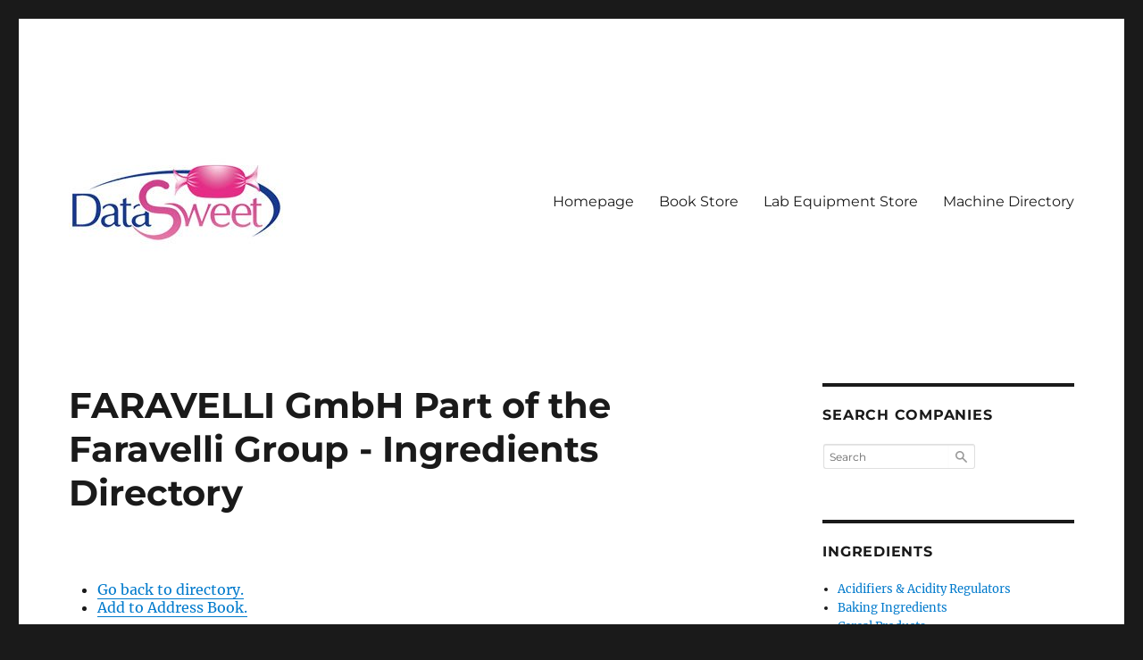

--- FILE ---
content_type: text/html; charset=UTF-8
request_url: https://directories.datasweet.info/datasweet-directory/name/faravelli-gmbh-part-of-the-faravelli-group/
body_size: 11234
content:
<!DOCTYPE html>
<html lang="en-US" class="no-js">
<head>
	<meta charset="UTF-8">
	<meta name="viewport" content="width=device-width, initial-scale=1">
	<link rel="profile" href="https://gmpg.org/xfn/11">
		<script>(function(html){html.className = html.className.replace(/\bno-js\b/,'js')})(document.documentElement);</script>
<meta name='robots' content='index, follow, max-image-preview:large, max-snippet:-1, max-video-preview:-1' />

	<!-- This site is optimized with the Yoast SEO plugin v22.2 - https://yoast.com/wordpress/plugins/seo/ -->
	<title>FARAVELLI GmbH Part of the Faravelli Group - Ingredients Directory</title>
	<meta name="description" content="An der Alster 62 | Hamburg 20099 | Germany" />
	<link rel="canonical" href="https://directories.datasweet.info/datasweet-directory/name/faravelli-gmbh-part-of-the-faravelli-group/" />
	<meta property="og:locale" content="en_US" />
	<meta property="og:type" content="article" />
	<meta property="og:title" content="FARAVELLI GmbH Part of the Faravelli Group - Ingredients Directory" />
	<meta property="og:description" content="An der Alster 62 | Hamburg 20099 | Germany" />
	<meta property="og:url" content="https://directories.datasweet.info/datasweet-directory/name/faravelli-gmbh-part-of-the-faravelli-group/" />
	<meta property="article:modified_time" content="2020-11-17T18:45:30+00:00" />
	<meta property="og:image" content="https://directories.datasweet.info/wp-content/uploads/connections-images/faravelli-gmbh-part-of-the-faravelli-group/Logo_Faravelli-b4f0f167f465fd633bc373bd57f72631.png" />
	<meta property="og:image:width" content="1200" />
	<meta property="og:image:height" content="184" />
	<meta name="twitter:card" content="summary_large_image" />
	<meta name="twitter:title" content="FARAVELLI GmbH Part of the Faravelli Group" />
	<meta name="twitter:description" content="An der Alster 62 | Hamburg 20099 | Germany" />
	<meta name="twitter:image" content="https://directories.datasweet.info/wp-content/uploads/connections-images/faravelli-gmbh-part-of-the-faravelli-group/Logo_Faravelli-b4f0f167f465fd633bc373bd57f72631.png" />
	<script type="application/ld+json" class="yoast-schema-graph">{"@context":"https://schema.org","@graph":[{"@type":"WebPage","@id":"https://directories.datasweet.info/datasweet-directory/","url":"https://directories.datasweet.info/datasweet-directory/","name":"Ingredients Directory -","isPartOf":{"@id":"https://directories.datasweet.info/#website"},"datePublished":"2018-07-18T08:52:49+00:00","dateModified":"2020-11-17T18:45:30+00:00","description":"Our extensive database will help you saving time whenever you need raw materials for new product developments.","breadcrumb":{"@id":"https://directories.datasweet.info/datasweet-directory/#breadcrumb"},"inLanguage":"en-US","potentialAction":[{"@type":"ReadAction","target":["https://directories.datasweet.info/datasweet-directory/"]}]},{"@type":"BreadcrumbList","@id":"https://directories.datasweet.info/datasweet-directory/#breadcrumb","itemListElement":[{"@type":"ListItem","position":1,"name":"Home","item":"https://directories.datasweet.info/"},{"@type":"ListItem","position":2,"name":"Ingredients Directory"}]},{"@type":"WebSite","@id":"https://directories.datasweet.info/#website","url":"https://directories.datasweet.info/","name":"","description":"","potentialAction":[{"@type":"SearchAction","target":{"@type":"EntryPoint","urlTemplate":"https://directories.datasweet.info/?s={search_term_string}"},"query-input":"required name=search_term_string"}],"inLanguage":"en-US"}]}</script>
	<!-- / Yoast SEO plugin. -->


<link rel="alternate" type="application/rss+xml" title=" &raquo; Feed" href="https://directories.datasweet.info/feed/" />
<link rel="alternate" type="application/rss+xml" title=" &raquo; Comments Feed" href="https://directories.datasweet.info/comments/feed/" />
<script>
window._wpemojiSettings = {"baseUrl":"https:\/\/s.w.org\/images\/core\/emoji\/14.0.0\/72x72\/","ext":".png","svgUrl":"https:\/\/s.w.org\/images\/core\/emoji\/14.0.0\/svg\/","svgExt":".svg","source":{"concatemoji":"https:\/\/directories.datasweet.info\/wp-includes\/js\/wp-emoji-release.min.js?ver=6.4.7"}};
/*! This file is auto-generated */
!function(i,n){var o,s,e;function c(e){try{var t={supportTests:e,timestamp:(new Date).valueOf()};sessionStorage.setItem(o,JSON.stringify(t))}catch(e){}}function p(e,t,n){e.clearRect(0,0,e.canvas.width,e.canvas.height),e.fillText(t,0,0);var t=new Uint32Array(e.getImageData(0,0,e.canvas.width,e.canvas.height).data),r=(e.clearRect(0,0,e.canvas.width,e.canvas.height),e.fillText(n,0,0),new Uint32Array(e.getImageData(0,0,e.canvas.width,e.canvas.height).data));return t.every(function(e,t){return e===r[t]})}function u(e,t,n){switch(t){case"flag":return n(e,"\ud83c\udff3\ufe0f\u200d\u26a7\ufe0f","\ud83c\udff3\ufe0f\u200b\u26a7\ufe0f")?!1:!n(e,"\ud83c\uddfa\ud83c\uddf3","\ud83c\uddfa\u200b\ud83c\uddf3")&&!n(e,"\ud83c\udff4\udb40\udc67\udb40\udc62\udb40\udc65\udb40\udc6e\udb40\udc67\udb40\udc7f","\ud83c\udff4\u200b\udb40\udc67\u200b\udb40\udc62\u200b\udb40\udc65\u200b\udb40\udc6e\u200b\udb40\udc67\u200b\udb40\udc7f");case"emoji":return!n(e,"\ud83e\udef1\ud83c\udffb\u200d\ud83e\udef2\ud83c\udfff","\ud83e\udef1\ud83c\udffb\u200b\ud83e\udef2\ud83c\udfff")}return!1}function f(e,t,n){var r="undefined"!=typeof WorkerGlobalScope&&self instanceof WorkerGlobalScope?new OffscreenCanvas(300,150):i.createElement("canvas"),a=r.getContext("2d",{willReadFrequently:!0}),o=(a.textBaseline="top",a.font="600 32px Arial",{});return e.forEach(function(e){o[e]=t(a,e,n)}),o}function t(e){var t=i.createElement("script");t.src=e,t.defer=!0,i.head.appendChild(t)}"undefined"!=typeof Promise&&(o="wpEmojiSettingsSupports",s=["flag","emoji"],n.supports={everything:!0,everythingExceptFlag:!0},e=new Promise(function(e){i.addEventListener("DOMContentLoaded",e,{once:!0})}),new Promise(function(t){var n=function(){try{var e=JSON.parse(sessionStorage.getItem(o));if("object"==typeof e&&"number"==typeof e.timestamp&&(new Date).valueOf()<e.timestamp+604800&&"object"==typeof e.supportTests)return e.supportTests}catch(e){}return null}();if(!n){if("undefined"!=typeof Worker&&"undefined"!=typeof OffscreenCanvas&&"undefined"!=typeof URL&&URL.createObjectURL&&"undefined"!=typeof Blob)try{var e="postMessage("+f.toString()+"("+[JSON.stringify(s),u.toString(),p.toString()].join(",")+"));",r=new Blob([e],{type:"text/javascript"}),a=new Worker(URL.createObjectURL(r),{name:"wpTestEmojiSupports"});return void(a.onmessage=function(e){c(n=e.data),a.terminate(),t(n)})}catch(e){}c(n=f(s,u,p))}t(n)}).then(function(e){for(var t in e)n.supports[t]=e[t],n.supports.everything=n.supports.everything&&n.supports[t],"flag"!==t&&(n.supports.everythingExceptFlag=n.supports.everythingExceptFlag&&n.supports[t]);n.supports.everythingExceptFlag=n.supports.everythingExceptFlag&&!n.supports.flag,n.DOMReady=!1,n.readyCallback=function(){n.DOMReady=!0}}).then(function(){return e}).then(function(){var e;n.supports.everything||(n.readyCallback(),(e=n.source||{}).concatemoji?t(e.concatemoji):e.wpemoji&&e.twemoji&&(t(e.twemoji),t(e.wpemoji)))}))}((window,document),window._wpemojiSettings);
</script>
<style id='wp-emoji-styles-inline-css'>

	img.wp-smiley, img.emoji {
		display: inline !important;
		border: none !important;
		box-shadow: none !important;
		height: 1em !important;
		width: 1em !important;
		margin: 0 0.07em !important;
		vertical-align: -0.1em !important;
		background: none !important;
		padding: 0 !important;
	}
</style>
<link rel='stylesheet' id='wp-block-library-css' href='https://directories.datasweet.info/wp-includes/css/dist/block-library/style.min.css?ver=6.4.7' media='all' />
<style id='wp-block-library-theme-inline-css'>
.wp-block-audio figcaption{color:#555;font-size:13px;text-align:center}.is-dark-theme .wp-block-audio figcaption{color:hsla(0,0%,100%,.65)}.wp-block-audio{margin:0 0 1em}.wp-block-code{border:1px solid #ccc;border-radius:4px;font-family:Menlo,Consolas,monaco,monospace;padding:.8em 1em}.wp-block-embed figcaption{color:#555;font-size:13px;text-align:center}.is-dark-theme .wp-block-embed figcaption{color:hsla(0,0%,100%,.65)}.wp-block-embed{margin:0 0 1em}.blocks-gallery-caption{color:#555;font-size:13px;text-align:center}.is-dark-theme .blocks-gallery-caption{color:hsla(0,0%,100%,.65)}.wp-block-image figcaption{color:#555;font-size:13px;text-align:center}.is-dark-theme .wp-block-image figcaption{color:hsla(0,0%,100%,.65)}.wp-block-image{margin:0 0 1em}.wp-block-pullquote{border-bottom:4px solid;border-top:4px solid;color:currentColor;margin-bottom:1.75em}.wp-block-pullquote cite,.wp-block-pullquote footer,.wp-block-pullquote__citation{color:currentColor;font-size:.8125em;font-style:normal;text-transform:uppercase}.wp-block-quote{border-left:.25em solid;margin:0 0 1.75em;padding-left:1em}.wp-block-quote cite,.wp-block-quote footer{color:currentColor;font-size:.8125em;font-style:normal;position:relative}.wp-block-quote.has-text-align-right{border-left:none;border-right:.25em solid;padding-left:0;padding-right:1em}.wp-block-quote.has-text-align-center{border:none;padding-left:0}.wp-block-quote.is-large,.wp-block-quote.is-style-large,.wp-block-quote.is-style-plain{border:none}.wp-block-search .wp-block-search__label{font-weight:700}.wp-block-search__button{border:1px solid #ccc;padding:.375em .625em}:where(.wp-block-group.has-background){padding:1.25em 2.375em}.wp-block-separator.has-css-opacity{opacity:.4}.wp-block-separator{border:none;border-bottom:2px solid;margin-left:auto;margin-right:auto}.wp-block-separator.has-alpha-channel-opacity{opacity:1}.wp-block-separator:not(.is-style-wide):not(.is-style-dots){width:100px}.wp-block-separator.has-background:not(.is-style-dots){border-bottom:none;height:1px}.wp-block-separator.has-background:not(.is-style-wide):not(.is-style-dots){height:2px}.wp-block-table{margin:0 0 1em}.wp-block-table td,.wp-block-table th{word-break:normal}.wp-block-table figcaption{color:#555;font-size:13px;text-align:center}.is-dark-theme .wp-block-table figcaption{color:hsla(0,0%,100%,.65)}.wp-block-video figcaption{color:#555;font-size:13px;text-align:center}.is-dark-theme .wp-block-video figcaption{color:hsla(0,0%,100%,.65)}.wp-block-video{margin:0 0 1em}.wp-block-template-part.has-background{margin-bottom:0;margin-top:0;padding:1.25em 2.375em}
</style>
<link rel='stylesheet' id='Connections_Directory/Block/Carousel/Style-css' href='//directories.datasweet.info/wp-content/plugins/connections/assets/dist/block/carousel/style.css?ver=1710329499' media='all' />
<link rel='stylesheet' id='Connections_Directory/Block/Team/Style-css' href='//directories.datasweet.info/wp-content/plugins/connections/assets/dist/block/team/style.css?ver=1710329499' media='all' />
<style id='classic-theme-styles-inline-css'>
/*! This file is auto-generated */
.wp-block-button__link{color:#fff;background-color:#32373c;border-radius:9999px;box-shadow:none;text-decoration:none;padding:calc(.667em + 2px) calc(1.333em + 2px);font-size:1.125em}.wp-block-file__button{background:#32373c;color:#fff;text-decoration:none}
</style>
<style id='global-styles-inline-css'>
body{--wp--preset--color--black: #000000;--wp--preset--color--cyan-bluish-gray: #abb8c3;--wp--preset--color--white: #fff;--wp--preset--color--pale-pink: #f78da7;--wp--preset--color--vivid-red: #cf2e2e;--wp--preset--color--luminous-vivid-orange: #ff6900;--wp--preset--color--luminous-vivid-amber: #fcb900;--wp--preset--color--light-green-cyan: #7bdcb5;--wp--preset--color--vivid-green-cyan: #00d084;--wp--preset--color--pale-cyan-blue: #8ed1fc;--wp--preset--color--vivid-cyan-blue: #0693e3;--wp--preset--color--vivid-purple: #9b51e0;--wp--preset--color--dark-gray: #1a1a1a;--wp--preset--color--medium-gray: #686868;--wp--preset--color--light-gray: #e5e5e5;--wp--preset--color--blue-gray: #4d545c;--wp--preset--color--bright-blue: #007acc;--wp--preset--color--light-blue: #9adffd;--wp--preset--color--dark-brown: #402b30;--wp--preset--color--medium-brown: #774e24;--wp--preset--color--dark-red: #640c1f;--wp--preset--color--bright-red: #ff675f;--wp--preset--color--yellow: #ffef8e;--wp--preset--gradient--vivid-cyan-blue-to-vivid-purple: linear-gradient(135deg,rgba(6,147,227,1) 0%,rgb(155,81,224) 100%);--wp--preset--gradient--light-green-cyan-to-vivid-green-cyan: linear-gradient(135deg,rgb(122,220,180) 0%,rgb(0,208,130) 100%);--wp--preset--gradient--luminous-vivid-amber-to-luminous-vivid-orange: linear-gradient(135deg,rgba(252,185,0,1) 0%,rgba(255,105,0,1) 100%);--wp--preset--gradient--luminous-vivid-orange-to-vivid-red: linear-gradient(135deg,rgba(255,105,0,1) 0%,rgb(207,46,46) 100%);--wp--preset--gradient--very-light-gray-to-cyan-bluish-gray: linear-gradient(135deg,rgb(238,238,238) 0%,rgb(169,184,195) 100%);--wp--preset--gradient--cool-to-warm-spectrum: linear-gradient(135deg,rgb(74,234,220) 0%,rgb(151,120,209) 20%,rgb(207,42,186) 40%,rgb(238,44,130) 60%,rgb(251,105,98) 80%,rgb(254,248,76) 100%);--wp--preset--gradient--blush-light-purple: linear-gradient(135deg,rgb(255,206,236) 0%,rgb(152,150,240) 100%);--wp--preset--gradient--blush-bordeaux: linear-gradient(135deg,rgb(254,205,165) 0%,rgb(254,45,45) 50%,rgb(107,0,62) 100%);--wp--preset--gradient--luminous-dusk: linear-gradient(135deg,rgb(255,203,112) 0%,rgb(199,81,192) 50%,rgb(65,88,208) 100%);--wp--preset--gradient--pale-ocean: linear-gradient(135deg,rgb(255,245,203) 0%,rgb(182,227,212) 50%,rgb(51,167,181) 100%);--wp--preset--gradient--electric-grass: linear-gradient(135deg,rgb(202,248,128) 0%,rgb(113,206,126) 100%);--wp--preset--gradient--midnight: linear-gradient(135deg,rgb(2,3,129) 0%,rgb(40,116,252) 100%);--wp--preset--font-size--small: 13px;--wp--preset--font-size--medium: 20px;--wp--preset--font-size--large: 36px;--wp--preset--font-size--x-large: 42px;--wp--preset--spacing--20: 0.44rem;--wp--preset--spacing--30: 0.67rem;--wp--preset--spacing--40: 1rem;--wp--preset--spacing--50: 1.5rem;--wp--preset--spacing--60: 2.25rem;--wp--preset--spacing--70: 3.38rem;--wp--preset--spacing--80: 5.06rem;--wp--preset--shadow--natural: 6px 6px 9px rgba(0, 0, 0, 0.2);--wp--preset--shadow--deep: 12px 12px 50px rgba(0, 0, 0, 0.4);--wp--preset--shadow--sharp: 6px 6px 0px rgba(0, 0, 0, 0.2);--wp--preset--shadow--outlined: 6px 6px 0px -3px rgba(255, 255, 255, 1), 6px 6px rgba(0, 0, 0, 1);--wp--preset--shadow--crisp: 6px 6px 0px rgba(0, 0, 0, 1);}:where(.is-layout-flex){gap: 0.5em;}:where(.is-layout-grid){gap: 0.5em;}body .is-layout-flow > .alignleft{float: left;margin-inline-start: 0;margin-inline-end: 2em;}body .is-layout-flow > .alignright{float: right;margin-inline-start: 2em;margin-inline-end: 0;}body .is-layout-flow > .aligncenter{margin-left: auto !important;margin-right: auto !important;}body .is-layout-constrained > .alignleft{float: left;margin-inline-start: 0;margin-inline-end: 2em;}body .is-layout-constrained > .alignright{float: right;margin-inline-start: 2em;margin-inline-end: 0;}body .is-layout-constrained > .aligncenter{margin-left: auto !important;margin-right: auto !important;}body .is-layout-constrained > :where(:not(.alignleft):not(.alignright):not(.alignfull)){max-width: var(--wp--style--global--content-size);margin-left: auto !important;margin-right: auto !important;}body .is-layout-constrained > .alignwide{max-width: var(--wp--style--global--wide-size);}body .is-layout-flex{display: flex;}body .is-layout-flex{flex-wrap: wrap;align-items: center;}body .is-layout-flex > *{margin: 0;}body .is-layout-grid{display: grid;}body .is-layout-grid > *{margin: 0;}:where(.wp-block-columns.is-layout-flex){gap: 2em;}:where(.wp-block-columns.is-layout-grid){gap: 2em;}:where(.wp-block-post-template.is-layout-flex){gap: 1.25em;}:where(.wp-block-post-template.is-layout-grid){gap: 1.25em;}.has-black-color{color: var(--wp--preset--color--black) !important;}.has-cyan-bluish-gray-color{color: var(--wp--preset--color--cyan-bluish-gray) !important;}.has-white-color{color: var(--wp--preset--color--white) !important;}.has-pale-pink-color{color: var(--wp--preset--color--pale-pink) !important;}.has-vivid-red-color{color: var(--wp--preset--color--vivid-red) !important;}.has-luminous-vivid-orange-color{color: var(--wp--preset--color--luminous-vivid-orange) !important;}.has-luminous-vivid-amber-color{color: var(--wp--preset--color--luminous-vivid-amber) !important;}.has-light-green-cyan-color{color: var(--wp--preset--color--light-green-cyan) !important;}.has-vivid-green-cyan-color{color: var(--wp--preset--color--vivid-green-cyan) !important;}.has-pale-cyan-blue-color{color: var(--wp--preset--color--pale-cyan-blue) !important;}.has-vivid-cyan-blue-color{color: var(--wp--preset--color--vivid-cyan-blue) !important;}.has-vivid-purple-color{color: var(--wp--preset--color--vivid-purple) !important;}.has-black-background-color{background-color: var(--wp--preset--color--black) !important;}.has-cyan-bluish-gray-background-color{background-color: var(--wp--preset--color--cyan-bluish-gray) !important;}.has-white-background-color{background-color: var(--wp--preset--color--white) !important;}.has-pale-pink-background-color{background-color: var(--wp--preset--color--pale-pink) !important;}.has-vivid-red-background-color{background-color: var(--wp--preset--color--vivid-red) !important;}.has-luminous-vivid-orange-background-color{background-color: var(--wp--preset--color--luminous-vivid-orange) !important;}.has-luminous-vivid-amber-background-color{background-color: var(--wp--preset--color--luminous-vivid-amber) !important;}.has-light-green-cyan-background-color{background-color: var(--wp--preset--color--light-green-cyan) !important;}.has-vivid-green-cyan-background-color{background-color: var(--wp--preset--color--vivid-green-cyan) !important;}.has-pale-cyan-blue-background-color{background-color: var(--wp--preset--color--pale-cyan-blue) !important;}.has-vivid-cyan-blue-background-color{background-color: var(--wp--preset--color--vivid-cyan-blue) !important;}.has-vivid-purple-background-color{background-color: var(--wp--preset--color--vivid-purple) !important;}.has-black-border-color{border-color: var(--wp--preset--color--black) !important;}.has-cyan-bluish-gray-border-color{border-color: var(--wp--preset--color--cyan-bluish-gray) !important;}.has-white-border-color{border-color: var(--wp--preset--color--white) !important;}.has-pale-pink-border-color{border-color: var(--wp--preset--color--pale-pink) !important;}.has-vivid-red-border-color{border-color: var(--wp--preset--color--vivid-red) !important;}.has-luminous-vivid-orange-border-color{border-color: var(--wp--preset--color--luminous-vivid-orange) !important;}.has-luminous-vivid-amber-border-color{border-color: var(--wp--preset--color--luminous-vivid-amber) !important;}.has-light-green-cyan-border-color{border-color: var(--wp--preset--color--light-green-cyan) !important;}.has-vivid-green-cyan-border-color{border-color: var(--wp--preset--color--vivid-green-cyan) !important;}.has-pale-cyan-blue-border-color{border-color: var(--wp--preset--color--pale-cyan-blue) !important;}.has-vivid-cyan-blue-border-color{border-color: var(--wp--preset--color--vivid-cyan-blue) !important;}.has-vivid-purple-border-color{border-color: var(--wp--preset--color--vivid-purple) !important;}.has-vivid-cyan-blue-to-vivid-purple-gradient-background{background: var(--wp--preset--gradient--vivid-cyan-blue-to-vivid-purple) !important;}.has-light-green-cyan-to-vivid-green-cyan-gradient-background{background: var(--wp--preset--gradient--light-green-cyan-to-vivid-green-cyan) !important;}.has-luminous-vivid-amber-to-luminous-vivid-orange-gradient-background{background: var(--wp--preset--gradient--luminous-vivid-amber-to-luminous-vivid-orange) !important;}.has-luminous-vivid-orange-to-vivid-red-gradient-background{background: var(--wp--preset--gradient--luminous-vivid-orange-to-vivid-red) !important;}.has-very-light-gray-to-cyan-bluish-gray-gradient-background{background: var(--wp--preset--gradient--very-light-gray-to-cyan-bluish-gray) !important;}.has-cool-to-warm-spectrum-gradient-background{background: var(--wp--preset--gradient--cool-to-warm-spectrum) !important;}.has-blush-light-purple-gradient-background{background: var(--wp--preset--gradient--blush-light-purple) !important;}.has-blush-bordeaux-gradient-background{background: var(--wp--preset--gradient--blush-bordeaux) !important;}.has-luminous-dusk-gradient-background{background: var(--wp--preset--gradient--luminous-dusk) !important;}.has-pale-ocean-gradient-background{background: var(--wp--preset--gradient--pale-ocean) !important;}.has-electric-grass-gradient-background{background: var(--wp--preset--gradient--electric-grass) !important;}.has-midnight-gradient-background{background: var(--wp--preset--gradient--midnight) !important;}.has-small-font-size{font-size: var(--wp--preset--font-size--small) !important;}.has-medium-font-size{font-size: var(--wp--preset--font-size--medium) !important;}.has-large-font-size{font-size: var(--wp--preset--font-size--large) !important;}.has-x-large-font-size{font-size: var(--wp--preset--font-size--x-large) !important;}
.wp-block-navigation a:where(:not(.wp-element-button)){color: inherit;}
:where(.wp-block-post-template.is-layout-flex){gap: 1.25em;}:where(.wp-block-post-template.is-layout-grid){gap: 1.25em;}
:where(.wp-block-columns.is-layout-flex){gap: 2em;}:where(.wp-block-columns.is-layout-grid){gap: 2em;}
.wp-block-pullquote{font-size: 1.5em;line-height: 1.6;}
</style>
<link rel='stylesheet' id='cn-category-images-css' href='//directories.datasweet.info/wp-content/plugins/connections-enhanced-categories/assets/css/cn-category-images.min.css?ver=6.4.7' media='all' />
<link rel='stylesheet' id='cn-widgets-css' href='//directories.datasweet.info/wp-content/plugins/connections-widgets/assets/css/cn-widgets.min.css?ver=6.4.7' media='all' />
<link rel='stylesheet' id='twentysixteen-fonts-css' href='https://directories.datasweet.info/wp-content/themes/twentysixteen/fonts/merriweather-plus-montserrat-plus-inconsolata.css?ver=20230328' media='all' />
<link rel='stylesheet' id='genericons-css' href='https://directories.datasweet.info/wp-content/themes/twentysixteen/genericons/genericons.css?ver=20201208' media='all' />
<link rel='stylesheet' id='twentysixteen-style-css' href='https://directories.datasweet.info/wp-content/themes/twentysixteen/style.css?ver=20230328' media='all' />
<link rel='stylesheet' id='twentysixteen-block-style-css' href='https://directories.datasweet.info/wp-content/themes/twentysixteen/css/blocks.css?ver=20230206' media='all' />
<!--[if lt IE 10]>
<link rel='stylesheet' id='twentysixteen-ie-css' href='https://directories.datasweet.info/wp-content/themes/twentysixteen/css/ie.css?ver=20170530' media='all' />
<![endif]-->
<!--[if lt IE 9]>
<link rel='stylesheet' id='twentysixteen-ie8-css' href='https://directories.datasweet.info/wp-content/themes/twentysixteen/css/ie8.css?ver=20170530' media='all' />
<![endif]-->
<!--[if lt IE 8]>
<link rel='stylesheet' id='twentysixteen-ie7-css' href='https://directories.datasweet.info/wp-content/themes/twentysixteen/css/ie7.css?ver=20170530' media='all' />
<![endif]-->
<link rel='stylesheet' id='cn-public-css' href='//directories.datasweet.info/wp-content/plugins/connections/assets/dist/frontend/style.css?ver=10.4.65-1710329499' media='all' />
<link rel='stylesheet' id='cnt-cmap-css' href='//directories.datasweet.info/wp-content/plugins/connections-cmap/cmap.min.css?ver=5.6' media='all' />
<link rel='stylesheet' id='cnt-profile-css' href='//directories.datasweet.info/wp-content/plugins/connections/templates/profile/profile.css?ver=3.0' media='all' />
<link rel='stylesheet' id='cn-brandicons-css' href='//directories.datasweet.info/wp-content/plugins/connections/assets/vendor/icomoon-brands/style.css?ver=10.4.65' media='all' />
<link rel='stylesheet' id='leaflet-css' href='//directories.datasweet.info/wp-content/plugins/connections/assets/vendor/leaflet/leaflet.css?ver=1.7.1' media='all' />
<link rel='stylesheet' id='leaflet-control-geocoder-css' href='//directories.datasweet.info/wp-content/plugins/connections/assets/vendor/leaflet/geocoder/Control.Geocoder.css?ver=2.4.0' media='all' />
<link rel='stylesheet' id='cn-chosen-css' href='//directories.datasweet.info/wp-content/plugins/connections/assets/vendor/chosen/chosen.min.css?ver=1.8.7' media='all' />
<!--[if lt IE 9]>
<script src="https://directories.datasweet.info/wp-content/themes/twentysixteen/js/html5.js?ver=3.7.3" id="twentysixteen-html5-js"></script>
<![endif]-->
<script src="https://directories.datasweet.info/wp-includes/js/jquery/jquery.min.js?ver=3.7.1" id="jquery-core-js"></script>
<script src="https://directories.datasweet.info/wp-includes/js/jquery/jquery-migrate.min.js?ver=3.4.1" id="jquery-migrate-js"></script>
<link rel="https://api.w.org/" href="https://directories.datasweet.info/wp-json/" /><link rel="alternate" type="application/json" href="https://directories.datasweet.info/wp-json/wp/v2/pages/13" /><link rel="EditURI" type="application/rsd+xml" title="RSD" href="https://directories.datasweet.info/xmlrpc.php?rsd" />
<meta name="generator" content="WordPress 6.4.7" />
<link rel='shortlink' href='https://directories.datasweet.info/?p=13' />
<link rel="alternate" type="application/json+oembed" href="https://directories.datasweet.info/wp-json/oembed/1.0/embed?url=https%3A%2F%2Fdirectories.datasweet.info%2Fdatasweet-directory%2F" />
<link rel="alternate" type="text/xml+oembed" href="https://directories.datasweet.info/wp-json/oembed/1.0/embed?url=https%3A%2F%2Fdirectories.datasweet.info%2Fdatasweet-directory%2F&#038;format=xml" />
		<style type="text/css" id="twentysixteen-header-css">
		.site-branding {
			margin: 0 auto 0 0;
		}

		.site-branding .site-title,
		.site-description {
			clip: rect(1px, 1px, 1px, 1px);
			position: absolute;
		}
		</style>
		<link rel="icon" href="https://directories.datasweet.info/wp-content/uploads/2018/12/cropped-DatasweetDirectories_SiteIcon-32x32.jpg" sizes="32x32" />
<link rel="icon" href="https://directories.datasweet.info/wp-content/uploads/2018/12/cropped-DatasweetDirectories_SiteIcon-192x192.jpg" sizes="192x192" />
<link rel="apple-touch-icon" href="https://directories.datasweet.info/wp-content/uploads/2018/12/cropped-DatasweetDirectories_SiteIcon-180x180.jpg" />
<meta name="msapplication-TileImage" content="https://directories.datasweet.info/wp-content/uploads/2018/12/cropped-DatasweetDirectories_SiteIcon-270x270.jpg" />
</head>

<body class="page-template-default page page-id-13 page-parent wp-custom-logo wp-embed-responsive">
<div id="page" class="site">
	<div class="site-inner">
		<a class="skip-link screen-reader-text" href="#content">
			Skip to content		</a>

		<header id="masthead" class="site-header">
			<div class="site-header-main">
				<div class="site-branding">
					<a href="https://directories.datasweet.info/" class="custom-logo-link" rel="home"><img width="240" height="240" src="https://directories.datasweet.info/wp-content/uploads/2018/12/DatasweetDirectories.jpg" class="custom-logo" alt="" decoding="async" fetchpriority="high" srcset="https://directories.datasweet.info/wp-content/uploads/2018/12/DatasweetDirectories.jpg 240w, https://directories.datasweet.info/wp-content/uploads/2018/12/DatasweetDirectories-150x150.jpg 150w" sizes="(max-width: 240px) 85vw, 240px" /></a>
											<p class="site-title"><a href="https://directories.datasweet.info/" rel="home"></a></p>
										</div><!-- .site-branding -->

									<button id="menu-toggle" class="menu-toggle">Menu</button>

					<div id="site-header-menu" class="site-header-menu">
													<nav id="site-navigation" class="main-navigation" aria-label="Primary Menu">
								<div class="menu-english-menu-container"><ul id="menu-english-menu" class="primary-menu"><li id="menu-item-646" class="menu-item menu-item-type-custom menu-item-object-custom menu-item-646"><a href="https://www.datasweet.info/">Homepage</a></li>
<li id="menu-item-660" class="menu-item menu-item-type-custom menu-item-object-custom menu-item-660"><a href="https://www.datasweet.info/online-store/books/">Book Store</a></li>
<li id="menu-item-661" class="menu-item menu-item-type-custom menu-item-object-custom menu-item-661"><a href="https://www.datasweet.info/online-store/lab-equipment-store/">Lab Equipment Store</a></li>
<li id="menu-item-674" class="menu-item menu-item-type-custom menu-item-object-custom menu-item-674"><a href="https://machines-directory.datasweet.info/datasweet-directory/">Machine Directory</a></li>
</ul></div>							</nav><!-- .main-navigation -->
						
											</div><!-- .site-header-menu -->
							</div><!-- .site-header-main -->

					</header><!-- .site-header -->

		<div id="content" class="site-content">

<div id="primary" class="content-area">
	<main id="main" class="site-main">
		
<article id="post-13" class="post-13 page type-page status-publish hentry">
	<header class="entry-header">
		<h1 class="entry-title">FARAVELLI GmbH Part of the Faravelli Group - Ingredients Directory</h1>	</header><!-- .entry-header -->

	
	<div class="entry-content">
		<div id="cn-top" style="position: absolute; top: 0; right: 0;"></div><div class="cn-list" id="cn-list" data-connections-version="10.4.65-0.7"><div class="cn-template cn-cmap cn-template-is-single" id="cn-cmap" data-template-version="5.6"><div class="cn-list-head">

<form class="cn-form" id="cn-cat-select" method="get"></form></div>
<div class="cn-list-body" id="cn-list-body">
<ul id="cn-entry-actions">
	<li class="cn-entry-action-item" id="cn-entry-action-back"><a href="https://directories.datasweet.info/datasweet-directory/">Go back to directory.</a></li>
	<li class="cn-entry-action-item" id="cn-entry-action-vcard"><span class="vcard-block"><a title="Download vCard" rel="nofollow" href="https://directories.datasweet.info/datasweet-directory/name/faravelli-gmbh-part-of-the-faravelli-group/vcard/">Add to Address Book.</a></span>
</li>
</ul>
<div class="cn-list-item cn-list-item-is-single vcard organization antioxidants ascorbic-acid calcium-carbonate coconut-cream coconut-desiccated coconut-milk-powder essential-oils fructose gelatine-free-texturizers guar-gum gum-arabic locust-bean-gum malic-acid maltodextrin minerals pea-proteins potassium-sorbate sorbic-acid soya-proteins sucralose taurine xanthan-gum yeast cn-entry-order-2" id="faravelli-gmbh-part-of-the-faravelli-group" data-entry-type="organization" data-entry-id="4" data-entry-slug="faravelli-gmbh-part-of-the-faravelli-group"><div id="entry-id-4690d3b7b2a132" class="cn-entry-single">

	<h2><span class="org fn notranslate">FARAVELLI GmbH Part of the Faravelli Group</span>
</h2>

	<div class="cn-left">

		<div style="margin-bottom: 10px;">

			<span class="org"><span class="organization-name notranslate" style="display: none;">FARAVELLI GmbH Part of the Faravelli Group</span></span>
		</div>

		<div style="margin-bottom: 10px;">
			<span class="address-block"><span class="adr cn-address"> <span class="street-address notranslate">An der Alster 62</span> <span class="locality">Hamburg</span> <span class="postal-code">20099</span> <span class="country-name">Germany</span><span class="type" style="display: none;">home</span></span></span>
<span class="phone-number-block">
<span class="tel cn-phone-number cn-phone-number-type-workphone"><span class="phone-name">Phone</span><span class="cn-separator">:</span> <span class="value">+49-40-325785-0</span><span class="type" style="display: none;">work</span></span>
<span class="tel cn-phone-number cn-phone-number-type-workfax"><span class="phone-name">Fax</span><span class="cn-separator">:</span> <span class="value">+49-40-325785-22</span><span class="type" style="display: none;">work</span><span class="type" style="display: none;">fax</span></span>
</span>
<span class="email-address-block">
<span class="email cn-email-address"><span class="email-name">Email</span><span class="cn-separator">:</span> <span class="email-address"><a class="value" title="FARAVELLI GmbH Part of the Faravelli Group" href="mailto:info@faravelli.de">info@faravelli.de</a></span><span class="type" style="display: none;">INTERNET</span></span>
</span>
<span class="link-block">
<span class="link cn-link website"><span class="link-name">Website</span><span class="cn-separator">:</span> <a class="url" href="http://www.faravelli.de" target="_blank" rel="noopener" rel="nofollow">Faravelli</a></span>
</span>
<span class="social-media-block">
	<span class="social-media-network cn-social-media-network"><a class="url facebook" href="https://www.facebook.com/faravellithebestingredient/" target="_blank" rel="noopener noreferrer nofollow" title="Facebook"><i class="cn-brandicon-facebook cn-brandicon-size-32"></i></a></span>

	<span class="social-media-network cn-social-media-network"><a class="url twitter" href="https://twitter.com/faravelligroup" target="_blank" rel="noopener noreferrer nofollow" title="Twitter"><i class="cn-brandicon-twitter cn-brandicon-size-32"></i></a></span>

	<span class="social-media-network cn-social-media-network"><a class="url youtube" href="https://www.youtube.com/channel/UCaTshqt0Re57zMRNsRi8tKQ" target="_blank" rel="noopener noreferrer nofollow" title="YouTube"><i class="cn-brandicon-youtube cn-brandicon-size-32"></i></a></span>

	<span class="social-media-network cn-social-media-network"><a class="url linked-in" href="https://www.linkedin.com/company/faravelli/" target="_blank" rel="noopener noreferrer nofollow" title="LinkedIn"><i class="cn-brandicon-linked-in cn-brandicon-size-32"></i></a></span>

	<span class="social-media-network cn-social-media-network"><a class="url instagram" href="https://www.instagram.com/faravelli_thebestingredient/" target="_blank" rel="noopener noreferrer nofollow" title="Instagram"><i class="cn-brandicon-instagram cn-brandicon-size-32"></i></a></span>

</span>
		</div>

	</div>

	<div class="cn-right">

		<span class="cn-image-style" style="display: inline-block;"><span class="cn-image"><a href="http://www.faravelli.de" target="new" rel="nofollow"><img decoding="async" class="screenshot" alt="http://www.faravelli.de" style="width: 225px" src="//s0.wp.com/mshots/v1/http%3A%2F%2Fwww.faravelli.de?w=225" /></a></span></span>

	</div>

	<div class="cn-clear"></div>

	<div class="cn-entry-content-block-list"><div class="cn-entry-content-block cn-entry-content-block-map-block" id="cn-entry-content-block-faravelli-gmbh-part-of-the-faravelli-group-1"><div class="cn-gmap-single" id="cn-gmap-single" data-uuid="4690d3b7b2a132">
<map-block id="cn-map-4690d3b7b2a132" style="display: block;height: 400px;width: 100%" data-center="39.828300000000,-98.579500000000" data-zoom="13" data-height="400px" data-width="100%">
<map-control-layers  data-id="layerControl" data-collapsed="false">
</map-control-layers>
<map-tilelayer  data-id="nominatim" data-url="https://{s}.tile.openstreetmap.org/{z}/{x}/{y}.png" data-subdomains="abc" data-minzoom="1" data-maxzoom="17"><a href="https://connections-pro.com/" target="_blank" title="Connections Business Directory plugin for WordPress">Connections Business Directory</a> | <a href="https://leafletjs.com/" target="_blank" title="Leaflet">Leaflet</a> | &copy; <a target="_blank" href="https://www.openstreetmap.org/copyright">OpenStreetMap</a> contributors</map-tilelayer>
<map-marker  data-id="default" data-latitude="53.557813000000" data-longitude="10.007200000000"><map-marker-popup  data-id="default"><p>An der Alster 62 Hamburg 20099 Germany</p><div><a href="https://www.google.com/maps?saddr&daddr=53.557813000000,10.007200000000" target="_blank"><button>Get Directions</button></a></div></map-marker-popup></map-marker>
</map-block>
</div></div>
</div>


	<div class="cn-clear" style="display:table;margin: 10px 0;width:100%;">
		<div style="display:table-cell;vertical-align:middle;">
					</div>
		<div style="display:table-cell;text-align:right;vertical-align:middle;">
					</div>
	</div>
</div>

</div>
</div>
<div class="cn-list-foot">

</div>

</div>

</div>
	</div><!-- .entry-content -->

	
</article><!-- #post-13 -->

	</main><!-- .site-main -->

	
</div><!-- .content-area -->


	<aside id="secondary" class="sidebar widget-area">
		<section id="cnw_search-3" class="widget widget_cnw_search"><h2 class="widget-title">Search Companies</h2>
<form role="search" method="get" action="https://directories.datasweet.info/datasweet-directory/"><span class="cn-search"><input type="text" id="cn-search-input" name="cn-s" value="" placeholder="Search"/><input type="submit" name="" id="cn-search-submit" class="cn-search-button" value="Search Directory" style="text-indent: -9999px;" tabindex="-1" /></span></form></section><section id="cnw_categories-3" class="widget widget_cnw_categories"><h2 class="widget-title">Ingredients</h2>
<ul class="cn-cat-tree cnw-style-default">
<li class="cat-item cat-item-15 cn-cat-parent cn-cat-has-children"><a href="https://directories.datasweet.info/datasweet-directory/cat/acidifiers-acidity-regulators/" title="Acidifiers &amp; Acidity Regulators">Acidifiers &amp; Acidity Regulators</a></li>
<li class="cat-item cat-item-38 cn-cat-parent cn-cat-has-children"><a href="https://directories.datasweet.info/datasweet-directory/cat/baking-ingredients/" title="Baking Ingredients">Baking Ingredients</a></li>
<li class="cat-item cat-item-46 cn-cat-parent cn-cat-has-children"><a href="https://directories.datasweet.info/datasweet-directory/cat/cereal-products/" title="Cereal Products">Cereal Products</a></li>
<li class="cat-item cat-item-6 cn-cat-parent cn-cat-has-children"><a href="https://directories.datasweet.info/datasweet-directory/cat/cocoa-chocolate/" title="Cocoa &amp; Chocolate Products">Cocoa &amp; Chocolate Products</a></li>
<li class="cat-item cat-item-4 cn-cat-parent cn-cat-has-children"><a href="https://directories.datasweet.info/datasweet-directory/cat/colouring/" title="Colouring Ingredients">Colouring Ingredients</a></li>
<li class="cat-item cat-item-52 cn-cat-parent cn-cat-has-children"><a href="https://directories.datasweet.info/datasweet-directory/cat/dairy-ingredients/" title="Dairy Ingredients">Dairy Ingredients</a></li>
<li class="cat-item cat-item-48 cn-cat-parent cn-cat-has-children"><a href="https://directories.datasweet.info/datasweet-directory/cat/emulsifiers/" title="Emulsifiers">Emulsifiers</a></li>
<li class="cat-item cat-item-50 cn-cat-parent cn-cat-has-children"><a href="https://directories.datasweet.info/datasweet-directory/cat/flavouring-ingredients/" title="Flavouring Ingredients">Flavouring Ingredients</a></li>
<li class="cat-item cat-item-51 cn-cat-parent cn-cat-has-children"><a href="https://directories.datasweet.info/datasweet-directory/cat/fruit-ingredients/" title="Fruit Ingredients">Fruit Ingredients</a></li>
<li class="cat-item cat-item-53 cn-cat-parent cn-cat-has-children"><a href="https://directories.datasweet.info/datasweet-directory/cat/nut-products/" title="Nut &amp; Seed Products">Nut &amp; Seed Products</a></li>
<li class="cat-item cat-item-54 cn-cat-parent cn-cat-has-children"><a href="https://directories.datasweet.info/datasweet-directory/cat/oils-fats-vegetable/" title="Oils &amp; Fats (Vegetable)">Oils &amp; Fats (Vegetable)</a></li>
<li class="cat-item cat-item-60 cn-cat-parent"><a href="https://directories.datasweet.info/datasweet-directory/cat/organic-ingredients/" title="Organic Ingredients">Organic Ingredients</a></li>
<li class="cat-item cat-item-59 cn-cat-parent cn-cat-has-children"><a href="https://directories.datasweet.info/datasweet-directory/cat/others-ingredients/" title="Other ingredients">Other ingredients</a></li>
<li class="cat-item cat-item-434 cn-cat-parent cn-cat-has-children"><a href="https://directories.datasweet.info/datasweet-directory/cat/proteins/" title="Proteins">Proteins</a></li>
<li class="cat-item cat-item-55 cn-cat-parent cn-cat-has-children"><a href="https://directories.datasweet.info/datasweet-directory/cat/releasing-glazing-polishing-agents/" title="Releasing/Glazing/Polishing Agents">Releasing/Glazing/Polishing Agents</a></li>
<li class="cat-item cat-item-56 cn-cat-parent cn-cat-has-children"><a href="https://directories.datasweet.info/datasweet-directory/cat/starches-derivatives/" title="Starches &amp; Derivatives">Starches &amp; Derivatives</a></li>
<li class="cat-item cat-item-57 cn-cat-parent cn-cat-has-children"><a href="https://directories.datasweet.info/datasweet-directory/cat/sweetening-agents/" title="Sweetening Agents &amp; Sugar Replacers">Sweetening Agents &amp; Sugar Replacers</a></li>
<li class="cat-item cat-item-58 cn-cat-parent cn-cat-has-children"><a href="https://directories.datasweet.info/datasweet-directory/cat/texturizing-agents/" title="Texturizing Agents">Texturizing Agents</a></li>
</ul>
</section>	</aside><!-- .sidebar .widget-area -->

		</div><!-- .site-content -->

		<footer id="colophon" class="site-footer">
							<nav class="main-navigation" aria-label="Footer Primary Menu">
					<div class="menu-english-menu-container"><ul id="menu-english-menu-1" class="primary-menu"><li class="menu-item menu-item-type-custom menu-item-object-custom menu-item-646"><a href="https://www.datasweet.info/">Homepage</a></li>
<li class="menu-item menu-item-type-custom menu-item-object-custom menu-item-660"><a href="https://www.datasweet.info/online-store/books/">Book Store</a></li>
<li class="menu-item menu-item-type-custom menu-item-object-custom menu-item-661"><a href="https://www.datasweet.info/online-store/lab-equipment-store/">Lab Equipment Store</a></li>
<li class="menu-item menu-item-type-custom menu-item-object-custom menu-item-674"><a href="https://machines-directory.datasweet.info/datasweet-directory/">Machine Directory</a></li>
</ul></div>				</nav><!-- .main-navigation -->
			
			
			<div class="site-info">
								<span class="site-title"><a href="https://directories.datasweet.info/" rel="home"></a></span>
				<a class="privacy-policy-link" href="https://directories.datasweet.info/datenschutzerklaerung/" rel="privacy-policy">Datenschutzerklärung</a><span role="separator" aria-hidden="true"></span>				<a href="https://wordpress.org/" class="imprint">
					Proudly powered by WordPress				</a>
			</div><!-- .site-info -->
		</footer><!-- .site-footer -->
	</div><!-- .site-inner -->
</div><!-- .site -->

<script src="//directories.datasweet.info/wp-content/plugins/connections/assets/vendor/picturefill/picturefill.min.js?ver=3.0.2" id="picturefill-js"></script>
<script src="https://directories.datasweet.info/wp-content/themes/twentysixteen/js/skip-link-focus-fix.js?ver=20170530" id="twentysixteen-skip-link-focus-fix-js"></script>
<script id="twentysixteen-script-js-extra">
var screenReaderText = {"expand":"expand child menu","collapse":"collapse child menu"};
</script>
<script src="https://directories.datasweet.info/wp-content/themes/twentysixteen/js/functions.js?ver=20211130" id="twentysixteen-script-js"></script>
<script src="//directories.datasweet.info/wp-content/plugins/connections/assets/vendor/chosen/chosen.jquery.min.js?ver=1.8.7" id="jquery-chosen-js"></script>
<script id="cnt-cmap-js-extra">
var CNT_cMap = [];
</script>
<script src="//directories.datasweet.info/wp-content/plugins/connections-cmap/cmap.min.js?ver=5.6" id="cnt-cmap-js"></script>
<script src="//directories.datasweet.info/wp-content/plugins/connections/assets/vendor/leaflet/leaflet.js?ver=1.7.1" id="leaflet-js"></script>
<script src="//directories.datasweet.info/wp-content/plugins/connections/assets/vendor/leaflet/geocoder/Control.Geocoder.js?ver=2.4.0" id="leaflet-control-geocoder-js"></script>
<script src="//directories.datasweet.info/wp-content/plugins/connections/assets/dist/content-block/map/script.js?ver=10.4.65" id="jquery-mapblock-js"></script>
<script src="//directories.datasweet.info/wp-content/plugins/connections-widgets/assets/js/cn-widgets.min.js?ver=2.13" id="cn-widgets-js-js"></script>
</body>
</html>
